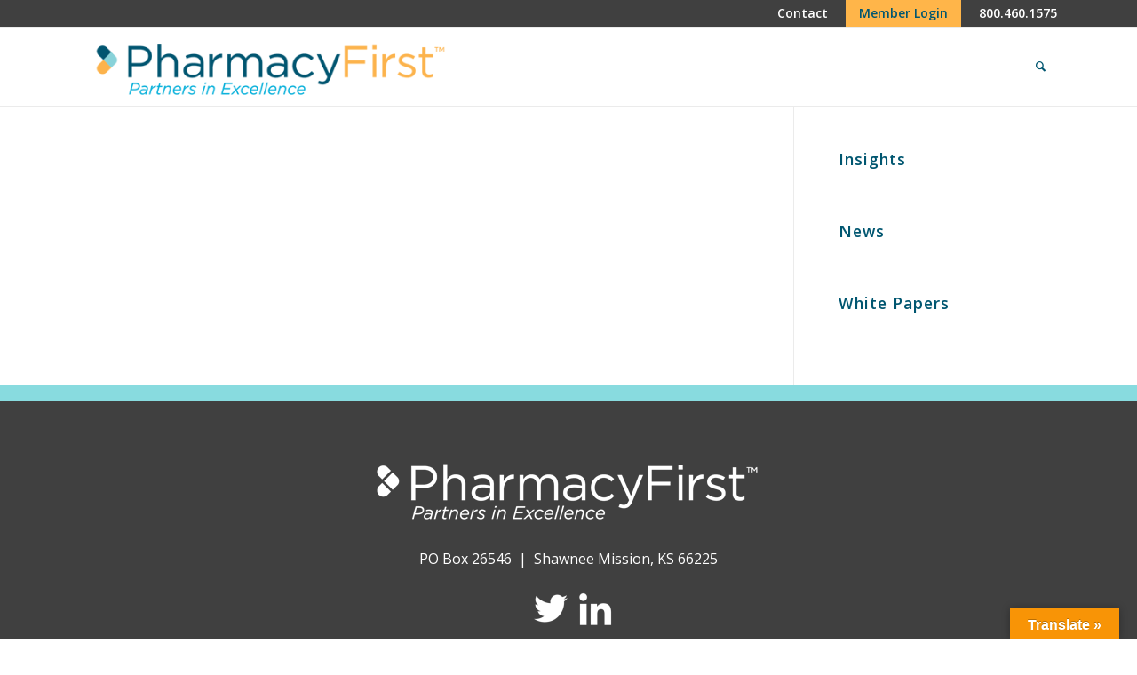

--- FILE ---
content_type: text/html; charset=UTF-8
request_url: https://www.pharmacyfirst.com/tag/pharmacies/
body_size: 13862
content:

<!DOCTYPE html>
<html lang="en-US" class="html_stretched responsive av-preloader-disabled  html_header_top html_logo_left html_main_nav_header html_menu_right html_slim html_header_sticky html_header_shrinking html_header_topbar_active html_mobile_menu_tablet html_header_searchicon html_content_align_center html_header_unstick_top_disabled html_header_stretch_disabled html_av-overlay-side html_av-overlay-side-classic html_av-submenu-noclone av-cookies-no-cookie-consent av-no-preview av-default-lightbox html_text_menu_active av-mobile-menu-switch-default">
<head>
<meta charset="UTF-8" />


<!-- mobile setting -->
<meta name="viewport" content="width=device-width, initial-scale=1">

<!-- Scripts/CSS and wp_head hook -->
<meta name='robots' content='index, follow, max-image-preview:large, max-snippet:-1, max-video-preview:-1' />
	<style>img:is([sizes="auto" i], [sizes^="auto," i]) { contain-intrinsic-size: 3000px 1500px }</style>
	
	<!-- This site is optimized with the Yoast SEO plugin v26.3 - https://yoast.com/wordpress/plugins/seo/ -->
	<title>pharmacies Archives - Pharmacy First</title>
	<link rel="canonical" href="https://www.pharmacyfirst.com/tag/pharmacies/" />
	<meta property="og:locale" content="en_US" />
	<meta property="og:type" content="article" />
	<meta property="og:title" content="pharmacies Archives - Pharmacy First" />
	<meta property="og:url" content="https://www.pharmacyfirst.com/tag/pharmacies/" />
	<meta property="og:site_name" content="Pharmacy First" />
	<meta name="twitter:card" content="summary_large_image" />
	<script type="application/ld+json" class="yoast-schema-graph">{"@context":"https://schema.org","@graph":[{"@type":"CollectionPage","@id":"https://www.pharmacyfirst.com/tag/pharmacies/","url":"https://www.pharmacyfirst.com/tag/pharmacies/","name":"pharmacies Archives - Pharmacy First","isPartOf":{"@id":"https://www.pharmacyfirst.com/#website"},"breadcrumb":{"@id":"https://www.pharmacyfirst.com/tag/pharmacies/#breadcrumb"},"inLanguage":"en-US"},{"@type":"BreadcrumbList","@id":"https://www.pharmacyfirst.com/tag/pharmacies/#breadcrumb","itemListElement":[{"@type":"ListItem","position":1,"name":"Home","item":"https://www.pharmacyfirst.com/home/"},{"@type":"ListItem","position":2,"name":"pharmacies"}]},{"@type":"WebSite","@id":"https://www.pharmacyfirst.com/#website","url":"https://www.pharmacyfirst.com/","name":"Pharmacy First","description":"Pharmacy First","potentialAction":[{"@type":"SearchAction","target":{"@type":"EntryPoint","urlTemplate":"https://www.pharmacyfirst.com/?s={search_term_string}"},"query-input":{"@type":"PropertyValueSpecification","valueRequired":true,"valueName":"search_term_string"}}],"inLanguage":"en-US"}]}</script>
	<!-- / Yoast SEO plugin. -->


<link rel='dns-prefetch' href='//translate.google.com' />
<link rel='dns-prefetch' href='//www.googletagmanager.com' />
<link rel="alternate" type="application/rss+xml" title="Pharmacy First &raquo; Feed" href="https://www.pharmacyfirst.com/feed/" />
<link rel="alternate" type="application/rss+xml" title="Pharmacy First &raquo; Comments Feed" href="https://www.pharmacyfirst.com/comments/feed/" />
<link rel="alternate" type="application/rss+xml" title="Pharmacy First &raquo; pharmacies Tag Feed" href="https://www.pharmacyfirst.com/tag/pharmacies/feed/" />

<!-- google webfont font replacement -->

			<script type='text/javascript'>

				(function() {

					/*	check if webfonts are disabled by user setting via cookie - or user must opt in.	*/
					var html = document.getElementsByTagName('html')[0];
					var cookie_check = html.className.indexOf('av-cookies-needs-opt-in') >= 0 || html.className.indexOf('av-cookies-can-opt-out') >= 0;
					var allow_continue = true;
					var silent_accept_cookie = html.className.indexOf('av-cookies-user-silent-accept') >= 0;

					if( cookie_check && ! silent_accept_cookie )
					{
						if( ! document.cookie.match(/aviaCookieConsent/) || html.className.indexOf('av-cookies-session-refused') >= 0 )
						{
							allow_continue = false;
						}
						else
						{
							if( ! document.cookie.match(/aviaPrivacyRefuseCookiesHideBar/) )
							{
								allow_continue = false;
							}
							else if( ! document.cookie.match(/aviaPrivacyEssentialCookiesEnabled/) )
							{
								allow_continue = false;
							}
							else if( document.cookie.match(/aviaPrivacyGoogleWebfontsDisabled/) )
							{
								allow_continue = false;
							}
						}
					}

					if( allow_continue )
					{
						var f = document.createElement('link');

						f.type 	= 'text/css';
						f.rel 	= 'stylesheet';
						f.href 	= 'https://fonts.googleapis.com/css?family=Open+Sans:400,600&display=auto';
						f.id 	= 'avia-google-webfont';

						document.getElementsByTagName('head')[0].appendChild(f);
					}
				})();

			</script>
			<script type="text/javascript">
/* <![CDATA[ */
window._wpemojiSettings = {"baseUrl":"https:\/\/s.w.org\/images\/core\/emoji\/16.0.1\/72x72\/","ext":".png","svgUrl":"https:\/\/s.w.org\/images\/core\/emoji\/16.0.1\/svg\/","svgExt":".svg","source":{"concatemoji":"https:\/\/www.pharmacyfirst.com\/wp-includes\/js\/wp-emoji-release.min.js?ver=6.8.3"}};
/*! This file is auto-generated */
!function(s,n){var o,i,e;function c(e){try{var t={supportTests:e,timestamp:(new Date).valueOf()};sessionStorage.setItem(o,JSON.stringify(t))}catch(e){}}function p(e,t,n){e.clearRect(0,0,e.canvas.width,e.canvas.height),e.fillText(t,0,0);var t=new Uint32Array(e.getImageData(0,0,e.canvas.width,e.canvas.height).data),a=(e.clearRect(0,0,e.canvas.width,e.canvas.height),e.fillText(n,0,0),new Uint32Array(e.getImageData(0,0,e.canvas.width,e.canvas.height).data));return t.every(function(e,t){return e===a[t]})}function u(e,t){e.clearRect(0,0,e.canvas.width,e.canvas.height),e.fillText(t,0,0);for(var n=e.getImageData(16,16,1,1),a=0;a<n.data.length;a++)if(0!==n.data[a])return!1;return!0}function f(e,t,n,a){switch(t){case"flag":return n(e,"\ud83c\udff3\ufe0f\u200d\u26a7\ufe0f","\ud83c\udff3\ufe0f\u200b\u26a7\ufe0f")?!1:!n(e,"\ud83c\udde8\ud83c\uddf6","\ud83c\udde8\u200b\ud83c\uddf6")&&!n(e,"\ud83c\udff4\udb40\udc67\udb40\udc62\udb40\udc65\udb40\udc6e\udb40\udc67\udb40\udc7f","\ud83c\udff4\u200b\udb40\udc67\u200b\udb40\udc62\u200b\udb40\udc65\u200b\udb40\udc6e\u200b\udb40\udc67\u200b\udb40\udc7f");case"emoji":return!a(e,"\ud83e\udedf")}return!1}function g(e,t,n,a){var r="undefined"!=typeof WorkerGlobalScope&&self instanceof WorkerGlobalScope?new OffscreenCanvas(300,150):s.createElement("canvas"),o=r.getContext("2d",{willReadFrequently:!0}),i=(o.textBaseline="top",o.font="600 32px Arial",{});return e.forEach(function(e){i[e]=t(o,e,n,a)}),i}function t(e){var t=s.createElement("script");t.src=e,t.defer=!0,s.head.appendChild(t)}"undefined"!=typeof Promise&&(o="wpEmojiSettingsSupports",i=["flag","emoji"],n.supports={everything:!0,everythingExceptFlag:!0},e=new Promise(function(e){s.addEventListener("DOMContentLoaded",e,{once:!0})}),new Promise(function(t){var n=function(){try{var e=JSON.parse(sessionStorage.getItem(o));if("object"==typeof e&&"number"==typeof e.timestamp&&(new Date).valueOf()<e.timestamp+604800&&"object"==typeof e.supportTests)return e.supportTests}catch(e){}return null}();if(!n){if("undefined"!=typeof Worker&&"undefined"!=typeof OffscreenCanvas&&"undefined"!=typeof URL&&URL.createObjectURL&&"undefined"!=typeof Blob)try{var e="postMessage("+g.toString()+"("+[JSON.stringify(i),f.toString(),p.toString(),u.toString()].join(",")+"));",a=new Blob([e],{type:"text/javascript"}),r=new Worker(URL.createObjectURL(a),{name:"wpTestEmojiSupports"});return void(r.onmessage=function(e){c(n=e.data),r.terminate(),t(n)})}catch(e){}c(n=g(i,f,p,u))}t(n)}).then(function(e){for(var t in e)n.supports[t]=e[t],n.supports.everything=n.supports.everything&&n.supports[t],"flag"!==t&&(n.supports.everythingExceptFlag=n.supports.everythingExceptFlag&&n.supports[t]);n.supports.everythingExceptFlag=n.supports.everythingExceptFlag&&!n.supports.flag,n.DOMReady=!1,n.readyCallback=function(){n.DOMReady=!0}}).then(function(){return e}).then(function(){var e;n.supports.everything||(n.readyCallback(),(e=n.source||{}).concatemoji?t(e.concatemoji):e.wpemoji&&e.twemoji&&(t(e.twemoji),t(e.wpemoji)))}))}((window,document),window._wpemojiSettings);
/* ]]> */
</script>
<link rel='stylesheet' id='services-module-style-css' href='https://www.pharmacyfirst.com/wp-content/themes/pharmacy-first-enfold/shortcodes/services-module/services-module.css?ver=6.8.3' type='text/css' media='all' />
<style id='wp-emoji-styles-inline-css' type='text/css'>

	img.wp-smiley, img.emoji {
		display: inline !important;
		border: none !important;
		box-shadow: none !important;
		height: 1em !important;
		width: 1em !important;
		margin: 0 0.07em !important;
		vertical-align: -0.1em !important;
		background: none !important;
		padding: 0 !important;
	}
</style>
<link rel='stylesheet' id='wp-block-library-css' href='https://www.pharmacyfirst.com/wp-includes/css/dist/block-library/style.min.css?ver=6.8.3' type='text/css' media='all' />
<style id='global-styles-inline-css' type='text/css'>
:root{--wp--preset--aspect-ratio--square: 1;--wp--preset--aspect-ratio--4-3: 4/3;--wp--preset--aspect-ratio--3-4: 3/4;--wp--preset--aspect-ratio--3-2: 3/2;--wp--preset--aspect-ratio--2-3: 2/3;--wp--preset--aspect-ratio--16-9: 16/9;--wp--preset--aspect-ratio--9-16: 9/16;--wp--preset--color--black: #000000;--wp--preset--color--cyan-bluish-gray: #abb8c3;--wp--preset--color--white: #ffffff;--wp--preset--color--pale-pink: #f78da7;--wp--preset--color--vivid-red: #cf2e2e;--wp--preset--color--luminous-vivid-orange: #ff6900;--wp--preset--color--luminous-vivid-amber: #fcb900;--wp--preset--color--light-green-cyan: #7bdcb5;--wp--preset--color--vivid-green-cyan: #00d084;--wp--preset--color--pale-cyan-blue: #8ed1fc;--wp--preset--color--vivid-cyan-blue: #0693e3;--wp--preset--color--vivid-purple: #9b51e0;--wp--preset--color--metallic-red: #b02b2c;--wp--preset--color--maximum-yellow-red: #edae44;--wp--preset--color--yellow-sun: #eeee22;--wp--preset--color--palm-leaf: #83a846;--wp--preset--color--aero: #7bb0e7;--wp--preset--color--old-lavender: #745f7e;--wp--preset--color--steel-teal: #5f8789;--wp--preset--color--raspberry-pink: #d65799;--wp--preset--color--medium-turquoise: #4ecac2;--wp--preset--gradient--vivid-cyan-blue-to-vivid-purple: linear-gradient(135deg,rgba(6,147,227,1) 0%,rgb(155,81,224) 100%);--wp--preset--gradient--light-green-cyan-to-vivid-green-cyan: linear-gradient(135deg,rgb(122,220,180) 0%,rgb(0,208,130) 100%);--wp--preset--gradient--luminous-vivid-amber-to-luminous-vivid-orange: linear-gradient(135deg,rgba(252,185,0,1) 0%,rgba(255,105,0,1) 100%);--wp--preset--gradient--luminous-vivid-orange-to-vivid-red: linear-gradient(135deg,rgba(255,105,0,1) 0%,rgb(207,46,46) 100%);--wp--preset--gradient--very-light-gray-to-cyan-bluish-gray: linear-gradient(135deg,rgb(238,238,238) 0%,rgb(169,184,195) 100%);--wp--preset--gradient--cool-to-warm-spectrum: linear-gradient(135deg,rgb(74,234,220) 0%,rgb(151,120,209) 20%,rgb(207,42,186) 40%,rgb(238,44,130) 60%,rgb(251,105,98) 80%,rgb(254,248,76) 100%);--wp--preset--gradient--blush-light-purple: linear-gradient(135deg,rgb(255,206,236) 0%,rgb(152,150,240) 100%);--wp--preset--gradient--blush-bordeaux: linear-gradient(135deg,rgb(254,205,165) 0%,rgb(254,45,45) 50%,rgb(107,0,62) 100%);--wp--preset--gradient--luminous-dusk: linear-gradient(135deg,rgb(255,203,112) 0%,rgb(199,81,192) 50%,rgb(65,88,208) 100%);--wp--preset--gradient--pale-ocean: linear-gradient(135deg,rgb(255,245,203) 0%,rgb(182,227,212) 50%,rgb(51,167,181) 100%);--wp--preset--gradient--electric-grass: linear-gradient(135deg,rgb(202,248,128) 0%,rgb(113,206,126) 100%);--wp--preset--gradient--midnight: linear-gradient(135deg,rgb(2,3,129) 0%,rgb(40,116,252) 100%);--wp--preset--font-size--small: 1rem;--wp--preset--font-size--medium: 1.125rem;--wp--preset--font-size--large: 1.75rem;--wp--preset--font-size--x-large: clamp(1.75rem, 3vw, 2.25rem);--wp--preset--spacing--20: 0.44rem;--wp--preset--spacing--30: 0.67rem;--wp--preset--spacing--40: 1rem;--wp--preset--spacing--50: 1.5rem;--wp--preset--spacing--60: 2.25rem;--wp--preset--spacing--70: 3.38rem;--wp--preset--spacing--80: 5.06rem;--wp--preset--shadow--natural: 6px 6px 9px rgba(0, 0, 0, 0.2);--wp--preset--shadow--deep: 12px 12px 50px rgba(0, 0, 0, 0.4);--wp--preset--shadow--sharp: 6px 6px 0px rgba(0, 0, 0, 0.2);--wp--preset--shadow--outlined: 6px 6px 0px -3px rgba(255, 255, 255, 1), 6px 6px rgba(0, 0, 0, 1);--wp--preset--shadow--crisp: 6px 6px 0px rgba(0, 0, 0, 1);}:root { --wp--style--global--content-size: 800px;--wp--style--global--wide-size: 1130px; }:where(body) { margin: 0; }.wp-site-blocks > .alignleft { float: left; margin-right: 2em; }.wp-site-blocks > .alignright { float: right; margin-left: 2em; }.wp-site-blocks > .aligncenter { justify-content: center; margin-left: auto; margin-right: auto; }:where(.is-layout-flex){gap: 0.5em;}:where(.is-layout-grid){gap: 0.5em;}.is-layout-flow > .alignleft{float: left;margin-inline-start: 0;margin-inline-end: 2em;}.is-layout-flow > .alignright{float: right;margin-inline-start: 2em;margin-inline-end: 0;}.is-layout-flow > .aligncenter{margin-left: auto !important;margin-right: auto !important;}.is-layout-constrained > .alignleft{float: left;margin-inline-start: 0;margin-inline-end: 2em;}.is-layout-constrained > .alignright{float: right;margin-inline-start: 2em;margin-inline-end: 0;}.is-layout-constrained > .aligncenter{margin-left: auto !important;margin-right: auto !important;}.is-layout-constrained > :where(:not(.alignleft):not(.alignright):not(.alignfull)){max-width: var(--wp--style--global--content-size);margin-left: auto !important;margin-right: auto !important;}.is-layout-constrained > .alignwide{max-width: var(--wp--style--global--wide-size);}body .is-layout-flex{display: flex;}.is-layout-flex{flex-wrap: wrap;align-items: center;}.is-layout-flex > :is(*, div){margin: 0;}body .is-layout-grid{display: grid;}.is-layout-grid > :is(*, div){margin: 0;}body{padding-top: 0px;padding-right: 0px;padding-bottom: 0px;padding-left: 0px;}a:where(:not(.wp-element-button)){text-decoration: underline;}:root :where(.wp-element-button, .wp-block-button__link){background-color: #32373c;border-width: 0;color: #fff;font-family: inherit;font-size: inherit;line-height: inherit;padding: calc(0.667em + 2px) calc(1.333em + 2px);text-decoration: none;}.has-black-color{color: var(--wp--preset--color--black) !important;}.has-cyan-bluish-gray-color{color: var(--wp--preset--color--cyan-bluish-gray) !important;}.has-white-color{color: var(--wp--preset--color--white) !important;}.has-pale-pink-color{color: var(--wp--preset--color--pale-pink) !important;}.has-vivid-red-color{color: var(--wp--preset--color--vivid-red) !important;}.has-luminous-vivid-orange-color{color: var(--wp--preset--color--luminous-vivid-orange) !important;}.has-luminous-vivid-amber-color{color: var(--wp--preset--color--luminous-vivid-amber) !important;}.has-light-green-cyan-color{color: var(--wp--preset--color--light-green-cyan) !important;}.has-vivid-green-cyan-color{color: var(--wp--preset--color--vivid-green-cyan) !important;}.has-pale-cyan-blue-color{color: var(--wp--preset--color--pale-cyan-blue) !important;}.has-vivid-cyan-blue-color{color: var(--wp--preset--color--vivid-cyan-blue) !important;}.has-vivid-purple-color{color: var(--wp--preset--color--vivid-purple) !important;}.has-metallic-red-color{color: var(--wp--preset--color--metallic-red) !important;}.has-maximum-yellow-red-color{color: var(--wp--preset--color--maximum-yellow-red) !important;}.has-yellow-sun-color{color: var(--wp--preset--color--yellow-sun) !important;}.has-palm-leaf-color{color: var(--wp--preset--color--palm-leaf) !important;}.has-aero-color{color: var(--wp--preset--color--aero) !important;}.has-old-lavender-color{color: var(--wp--preset--color--old-lavender) !important;}.has-steel-teal-color{color: var(--wp--preset--color--steel-teal) !important;}.has-raspberry-pink-color{color: var(--wp--preset--color--raspberry-pink) !important;}.has-medium-turquoise-color{color: var(--wp--preset--color--medium-turquoise) !important;}.has-black-background-color{background-color: var(--wp--preset--color--black) !important;}.has-cyan-bluish-gray-background-color{background-color: var(--wp--preset--color--cyan-bluish-gray) !important;}.has-white-background-color{background-color: var(--wp--preset--color--white) !important;}.has-pale-pink-background-color{background-color: var(--wp--preset--color--pale-pink) !important;}.has-vivid-red-background-color{background-color: var(--wp--preset--color--vivid-red) !important;}.has-luminous-vivid-orange-background-color{background-color: var(--wp--preset--color--luminous-vivid-orange) !important;}.has-luminous-vivid-amber-background-color{background-color: var(--wp--preset--color--luminous-vivid-amber) !important;}.has-light-green-cyan-background-color{background-color: var(--wp--preset--color--light-green-cyan) !important;}.has-vivid-green-cyan-background-color{background-color: var(--wp--preset--color--vivid-green-cyan) !important;}.has-pale-cyan-blue-background-color{background-color: var(--wp--preset--color--pale-cyan-blue) !important;}.has-vivid-cyan-blue-background-color{background-color: var(--wp--preset--color--vivid-cyan-blue) !important;}.has-vivid-purple-background-color{background-color: var(--wp--preset--color--vivid-purple) !important;}.has-metallic-red-background-color{background-color: var(--wp--preset--color--metallic-red) !important;}.has-maximum-yellow-red-background-color{background-color: var(--wp--preset--color--maximum-yellow-red) !important;}.has-yellow-sun-background-color{background-color: var(--wp--preset--color--yellow-sun) !important;}.has-palm-leaf-background-color{background-color: var(--wp--preset--color--palm-leaf) !important;}.has-aero-background-color{background-color: var(--wp--preset--color--aero) !important;}.has-old-lavender-background-color{background-color: var(--wp--preset--color--old-lavender) !important;}.has-steel-teal-background-color{background-color: var(--wp--preset--color--steel-teal) !important;}.has-raspberry-pink-background-color{background-color: var(--wp--preset--color--raspberry-pink) !important;}.has-medium-turquoise-background-color{background-color: var(--wp--preset--color--medium-turquoise) !important;}.has-black-border-color{border-color: var(--wp--preset--color--black) !important;}.has-cyan-bluish-gray-border-color{border-color: var(--wp--preset--color--cyan-bluish-gray) !important;}.has-white-border-color{border-color: var(--wp--preset--color--white) !important;}.has-pale-pink-border-color{border-color: var(--wp--preset--color--pale-pink) !important;}.has-vivid-red-border-color{border-color: var(--wp--preset--color--vivid-red) !important;}.has-luminous-vivid-orange-border-color{border-color: var(--wp--preset--color--luminous-vivid-orange) !important;}.has-luminous-vivid-amber-border-color{border-color: var(--wp--preset--color--luminous-vivid-amber) !important;}.has-light-green-cyan-border-color{border-color: var(--wp--preset--color--light-green-cyan) !important;}.has-vivid-green-cyan-border-color{border-color: var(--wp--preset--color--vivid-green-cyan) !important;}.has-pale-cyan-blue-border-color{border-color: var(--wp--preset--color--pale-cyan-blue) !important;}.has-vivid-cyan-blue-border-color{border-color: var(--wp--preset--color--vivid-cyan-blue) !important;}.has-vivid-purple-border-color{border-color: var(--wp--preset--color--vivid-purple) !important;}.has-metallic-red-border-color{border-color: var(--wp--preset--color--metallic-red) !important;}.has-maximum-yellow-red-border-color{border-color: var(--wp--preset--color--maximum-yellow-red) !important;}.has-yellow-sun-border-color{border-color: var(--wp--preset--color--yellow-sun) !important;}.has-palm-leaf-border-color{border-color: var(--wp--preset--color--palm-leaf) !important;}.has-aero-border-color{border-color: var(--wp--preset--color--aero) !important;}.has-old-lavender-border-color{border-color: var(--wp--preset--color--old-lavender) !important;}.has-steel-teal-border-color{border-color: var(--wp--preset--color--steel-teal) !important;}.has-raspberry-pink-border-color{border-color: var(--wp--preset--color--raspberry-pink) !important;}.has-medium-turquoise-border-color{border-color: var(--wp--preset--color--medium-turquoise) !important;}.has-vivid-cyan-blue-to-vivid-purple-gradient-background{background: var(--wp--preset--gradient--vivid-cyan-blue-to-vivid-purple) !important;}.has-light-green-cyan-to-vivid-green-cyan-gradient-background{background: var(--wp--preset--gradient--light-green-cyan-to-vivid-green-cyan) !important;}.has-luminous-vivid-amber-to-luminous-vivid-orange-gradient-background{background: var(--wp--preset--gradient--luminous-vivid-amber-to-luminous-vivid-orange) !important;}.has-luminous-vivid-orange-to-vivid-red-gradient-background{background: var(--wp--preset--gradient--luminous-vivid-orange-to-vivid-red) !important;}.has-very-light-gray-to-cyan-bluish-gray-gradient-background{background: var(--wp--preset--gradient--very-light-gray-to-cyan-bluish-gray) !important;}.has-cool-to-warm-spectrum-gradient-background{background: var(--wp--preset--gradient--cool-to-warm-spectrum) !important;}.has-blush-light-purple-gradient-background{background: var(--wp--preset--gradient--blush-light-purple) !important;}.has-blush-bordeaux-gradient-background{background: var(--wp--preset--gradient--blush-bordeaux) !important;}.has-luminous-dusk-gradient-background{background: var(--wp--preset--gradient--luminous-dusk) !important;}.has-pale-ocean-gradient-background{background: var(--wp--preset--gradient--pale-ocean) !important;}.has-electric-grass-gradient-background{background: var(--wp--preset--gradient--electric-grass) !important;}.has-midnight-gradient-background{background: var(--wp--preset--gradient--midnight) !important;}.has-small-font-size{font-size: var(--wp--preset--font-size--small) !important;}.has-medium-font-size{font-size: var(--wp--preset--font-size--medium) !important;}.has-large-font-size{font-size: var(--wp--preset--font-size--large) !important;}.has-x-large-font-size{font-size: var(--wp--preset--font-size--x-large) !important;}
:where(.wp-block-post-template.is-layout-flex){gap: 1.25em;}:where(.wp-block-post-template.is-layout-grid){gap: 1.25em;}
:where(.wp-block-columns.is-layout-flex){gap: 2em;}:where(.wp-block-columns.is-layout-grid){gap: 2em;}
:root :where(.wp-block-pullquote){font-size: 1.5em;line-height: 1.6;}
</style>
<link rel='stylesheet' id='google-language-translator-css' href='https://www.pharmacyfirst.com/wp-content/plugins/google-language-translator/css/style.css?ver=6.0.20' type='text/css' media='' />
<link rel='stylesheet' id='glt-toolbar-styles-css' href='https://www.pharmacyfirst.com/wp-content/plugins/google-language-translator/css/toolbar.css?ver=6.0.20' type='text/css' media='' />
<link rel='stylesheet' id='parent-style-css' href='https://www.pharmacyfirst.com/wp-content/themes/enfold/style.css?ver=6.8.3' type='text/css' media='all' />
<link rel='stylesheet' id='child-style-css' href='https://www.pharmacyfirst.com/wp-content/themes/pharmacy-first-enfold/style.css?ver=6.8.3' type='text/css' media='all' />
<link rel='stylesheet' id='avia-merged-styles-css' href='https://www.pharmacyfirst.com/wp-content/uploads/dynamic_avia/avia-merged-styles-ea70a82242dae82da2c792f744c87f7b---694899d075149.css' type='text/css' media='all' />
<script type="text/javascript" src="https://www.pharmacyfirst.com/wp-includes/js/jquery/jquery.min.js?ver=3.7.1" id="jquery-core-js"></script>
<script type="text/javascript" src="https://www.pharmacyfirst.com/wp-includes/js/jquery/jquery-migrate.min.js?ver=3.4.1" id="jquery-migrate-js"></script>
<script type="text/javascript" src="https://www.pharmacyfirst.com/wp-content/uploads/dynamic_avia/avia-head-scripts-8c47c06740fe000e242769cbafd7e572---694899d0813d7.js" id="avia-head-scripts-js"></script>
<link rel="https://api.w.org/" href="https://www.pharmacyfirst.com/wp-json/" /><link rel="alternate" title="JSON" type="application/json" href="https://www.pharmacyfirst.com/wp-json/wp/v2/tags/29" /><link rel="EditURI" type="application/rsd+xml" title="RSD" href="https://www.pharmacyfirst.com/xmlrpc.php?rsd" />
<meta name="generator" content="WordPress 6.8.3" />
<!-- start Simple Custom CSS and JS -->
<script type="text/javascript">
/* Google Tag Manager */
(function(w,d,s,l,i){w[l]=w[l]||[];w[l].push({'gtm.start':
new Date().getTime(),event:'gtm.js'});var f=d.getElementsByTagName(s)[0],
j=d.createElement(s),dl=l!='dataLayer'?'&l='+l:'';j.async=true;j.src=
'https://www.googletagmanager.com/gtm.js?id='+i+dl;f.parentNode.insertBefore(j,f);
})(window,document,'script','dataLayer','GTM-NTZMB3GR');
/* End Google Tag Manager */</script>
<!-- end Simple Custom CSS and JS -->
<!-- start Simple Custom CSS and JS -->
<!-- Add HTML code to the header or the footer.

For example, you can use the following code for loading the jQuery library from Google CDN:
<script src="https://ajax.googleapis.com/ajax/libs/jquery/3.4.1/jquery.min.js"></script>

or the following one for loading the Bootstrap library from MaxCDN:
<link rel="stylesheet" href="https://stackpath.bootstrapcdn.com/bootstrap/4.3.1/css/bootstrap.min.css" integrity="sha384-ggOyR0iXCbMQv3Xipma34MD+dH/1fQ784/j6cY/iJTQUOhcWr7x9JvoRxT2MZw1T" crossorigin="anonymous">

-- End of the comment --> 



<script>
jQuery(document).ready(function($) {
    $('img[title]').each(function() { $(this).removeAttr('title'); });
});
</script><!-- end Simple Custom CSS and JS -->
<style>#google_language_translator{clear:both;}#flags{width:165px;}#flags a{display:inline-block;margin-right:2px;}.goog-tooltip{display: none!important;}.goog-tooltip:hover{display: none!important;}.goog-text-highlight{background-color:transparent!important;border:none!important;box-shadow:none!important;}#google_language_translator{display:none;}#google_language_translator select.goog-te-combo{color:#32373c;}div.skiptranslate{display:none!important;}body{top:0px!important;}#goog-gt-{display:none!important;}font font{background-color:transparent!important;box-shadow:none!important;position:initial!important;}#glt-translate-trigger > span{color:#ffffff;}#glt-translate-trigger{background:#f89406;}.goog-te-gadget .goog-te-combo{width:100%;}</style><meta name="generator" content="Site Kit by Google 1.165.0" /><link rel="profile" href="https://gmpg.org/xfn/11" />
<link rel="alternate" type="application/rss+xml" title="Pharmacy First RSS2 Feed" href="https://www.pharmacyfirst.com/feed/" />
<link rel="pingback" href="https://www.pharmacyfirst.com/xmlrpc.php" />
<!--[if lt IE 9]><script src="https://www.pharmacyfirst.com/wp-content/themes/enfold/js/html5shiv.js"></script><![endif]-->


<!-- To speed up the rendering and to display the site as fast as possible to the user we include some styles and scripts for above the fold content inline -->
<script type="text/javascript">'use strict';var avia_is_mobile=!1;if(/Android|webOS|iPhone|iPad|iPod|BlackBerry|IEMobile|Opera Mini/i.test(navigator.userAgent)&&'ontouchstart' in document.documentElement){avia_is_mobile=!0;document.documentElement.className+=' avia_mobile '}
else{document.documentElement.className+=' avia_desktop '};document.documentElement.className+=' js_active ';(function(){var e=['-webkit-','-moz-','-ms-',''],n='',o=!1,a=!1;for(var t in e){if(e[t]+'transform' in document.documentElement.style){o=!0;n=e[t]+'transform'};if(e[t]+'perspective' in document.documentElement.style){a=!0}};if(o){document.documentElement.className+=' avia_transform '};if(a){document.documentElement.className+=' avia_transform3d '};if(typeof document.getElementsByClassName=='function'&&typeof document.documentElement.getBoundingClientRect=='function'&&avia_is_mobile==!1){if(n&&window.innerHeight>0){setTimeout(function(){var e=0,o={},a=0,t=document.getElementsByClassName('av-parallax'),i=window.pageYOffset||document.documentElement.scrollTop;for(e=0;e<t.length;e++){t[e].style.top='0px';o=t[e].getBoundingClientRect();a=Math.ceil((window.innerHeight+i-o.top)*0.3);t[e].style[n]='translate(0px, '+a+'px)';t[e].style.top='auto';t[e].className+=' enabled-parallax '}},50)}}})();</script><link rel="icon" href="https://www.pharmacyfirst.com/wp-content/uploads/2018/06/cropped-MiniLogo-01-32x32.png" sizes="32x32" />
<link rel="icon" href="https://www.pharmacyfirst.com/wp-content/uploads/2018/06/cropped-MiniLogo-01-192x192.png" sizes="192x192" />
<link rel="apple-touch-icon" href="https://www.pharmacyfirst.com/wp-content/uploads/2018/06/cropped-MiniLogo-01-180x180.png" />
<meta name="msapplication-TileImage" content="https://www.pharmacyfirst.com/wp-content/uploads/2018/06/cropped-MiniLogo-01-270x270.png" />
		<style type="text/css" id="wp-custom-css">
			
/* New */


/* Header & Utility Nav */

@media only screen and (max-width: 599px) {
	.responsive .logo img {
		max-width: 225px;
}
}

#avia2-menu li {
	border-right: none;
}

#avia2-menu a {
	font-weight: 600 !important;
}

#menu-item-1379 a {
	background-color: #FFB549 !important;
	padding: 6px 15px;
	color: #005670 !important
}


/* Home Page and Interior Page Marquees */

.home-page-desktop-marquee .caption_left .slideshow_inner_caption {
	   background: rgb(0, 86, 112); 
    background: rgba(0, 86, 112, 0.7);
	height: 32%;
		right: 10%;
	top: 10%;
	text-align: left;
	padding-left: 100px;
	padding-right: 125px;
	box-shadow: 3px 3px 3px rgb(137,153, 158);
clip-path: polygon(0 0, 100% 0, 85% 100%, 0% 100%);
}

.home-page-desktop-marquee p {
	margin-top: 0px
}

.home-page-desktop-marquee .avia-slideshow-button {
	background-color: transparent !important;
	border: none !important;
	text-transform: none !important;
	padding: 0px !important;
	margin-bottom: 20px;
	margin-top: 10px !important;
	font-size: 14px;
	font-weight: 600 !important;
}

.home-page-desktop-marquee .avia-slideshow-button:after {
		content: ' ';
    display: inline-block;
    width: 6px;
    height: 6px;
    border-right: solid 2px #fff;
    border-bottom: solid 2px #fff;
    transform: rotate(
-45deg);
    margin-right: 8px;
    margin-left: 8px;
	font-weight: 600;
}

.home-page-mobile-marquee .avia-slideshow-button {
	background-color: transparent !important;
	border: none !important;
	text-transform: none !important;
	padding: 0px !important;
	margin-bottom: 20px;
	margin-top: 10px !important;
	font-size: 14px;
	font-weight: 600 !important;
}

.home-page-mobile-marquee .avia-slideshow-button:after {
		content: ' ';
    display: inline-block;
    width: 6px;
    height: 6px;
    border-right: solid 2px #fff;
    border-bottom: solid 2px #fff;
    transform: rotate(
-45deg);
    margin-right: 8px;
    margin-left: 8px;
	font-weight: 600;
}

.home-page-mobile-marquee .avia-slideshow-arrows {
	display: none;
}

.home-page-desktop-marquee h2 {
	margin-bottom: 0px !important;
	font-size: 34px;
	padding-top: 20px;
	padding-bottom: 20px;
}

@media only screen and (max-width: 479px) {
	.responsive #top .slideshow_caption h2 {
		font-size: 26px !important;	
}
}

.home-page-mobile-marquee p {
	font-size: 15px;
}

.home-page-desktop-marquee .caption_left .slideshow_caption {
	width: 70%;
}


.interior-page-desktop-marquee .caption_left .slideshow_inner_caption {
	   background: rgb(0, 86, 112); 
    background: rgba(0, 86, 112, 0.7);
	height: 32%;
		right: 10%;
	top: 0%;
	text-align: left;
	padding-left: 50px;
	padding-right: 52px;
	box-shadow: 3px 3px 3px rgb(137,153, 158);
clip-path: polygon(0 0, 100% 0, 94% 100%, 0% 100%);


}

.interior-page-desktop-marquee h2 {
	margin-bottom: 0px !important;
	font-size: 34px;
	padding-top: 20px;
	padding-bottom: 20px;
}

.interior-page-desktop-marquee p {
	margin-top: 0px;
}

.interior-page-mobile-marquee h2 {
	font-size: 34px !important;
}

.interior-page-mobile-marquee p {
	font-size: 15px;
}


.interior-page-desktop-marquee .caption_left .slideshow_caption {
	width: 50%;
}







/* Home Rotating Numbers Panel */

.home-rotating-numbers-panel .avia-single-number, .home-rotating-numbers-panel .avia-no-number {
	font-size: 64px;
	color: #005670 !important;
	opacity: 1;
	font-weight: 600
}

.home-rotating-numbers-panel sup {
	font-size: .6em;
	font-weight: 600;
}

.home-rotating-numbers-panel .avia-animated-number-title {
	margin-bottom: 10px;
}

.home-rotating-numbers-panel .avia-animated-number-content {
	margin-top: 15px !important;
}

.text-under-number {
	margin-top: 25px !important;
	text-align: center
}


.home-first-number-box p {
	margin-top: 0px;
	margin-bottom: 10px;
}

.first-number {
	font-size: 64px;
	text-align: center !important;
	font-weight: 600;
}





/* Buttons */

.custom-transparent-button  .avia-button {
	border: none;
	font-size: 16px;
	font-weight: 600;
}

.custom-transparent-button  .avia_iconbox_title {
	margin-right: 3px;
}



/* Home Page Second Panel */

.home-yellow-bar-top {
	border-top: 20px solid #FFB549 !important;
}

#home-second-panel {
	border-top: 20px solid #005670 !important;
}





/* Interior Page Template */

.interior-icons-two-third .container {
	max-width: 1000px;
}

#interior-insights-desktop .slide-meta-time, #interior-insights-mobile .slide-meta-time {
	display: none !important;
	
}




/*Footer */

.login-legal {
	color: #FFB549;
	font-size: 14px;
	font-weight: 600;
}

.login-legal a {
	color: #FFB549;
	font-size: 14px;
	font-weight: 600;
}

.login-legal a:hover {
	color: #FFB549;
	font-size: 14px;
	font-weight: 600;
	text-decoration: none;
}

.custom-footer-rk {
	border-top: 20px solid #88DBDF !important;
	margin-top: -1px !important;
}

.custom-footer-social-icons {
 text-align: center;
}

.custom-footer-social-icons img {
	width: 40px;
	height: 40px;
	margin-left: 10px;
	margin-top: 10px;
}
















/* Legacy */


/* Universal */


h1, h2, h3, h4, h5 {
	text-transform: none !important;
}

.av-share-box {
	display: none;
}

/* .avia-button.avia-size-large {
box-shadow: 0px 15px 20px -10px rgba(5, 51, 97, 0.4);
}
*/

@media only screen and (max-width: 767px) {
.responsive .content { 
	padding-bottom: 0px !important;
	}
}





/* Footer */


#footer {
	border-top: 20px solid #88DBDF;
}

#footer-social-icons img {
	height: 40px !important;
	width: 40px !important;
	padding-right: 10px;
	padding-top: 5px;
}

.credseal {
	margin:10%;
} 


.linkedin{
	margin-right:30px;
}


/* Interior Page Slider  */


.avia-slideshow-inner {
	margin-bottom: -2px;
}

.avia-caption-title {
	text-transform: none !important;
	font-weight: 800 !important;
}

.slideshow_caption {
padding-right: 0;
	width: 30%;
}



/* Secondary Menu */


.sub_menu {
	font-size: 14px;
}

.sub_menu>ul>li>a {
	font-weight: 400 !important;
}





/* Main Nav Menu */

#top #header .av-main-nav > li > a {
	font-weight: 400;
}

/*#menu-item-260 {
	background-color: #ffb549;
}
*/




/* Interior Page Mobile Title */


#mobile-title h1 {
	color: #ffffff;
}





/* Interior Page Body Section */


#interior-body {
	border-top: 20px solid #FFB549 !important;
}

#interior-body .content {
padding-bottom: 0;
}

#interior-body h1 {
	color: #005670;
	font-weight: 800 !important;
}





/* Three Columns Photos */


#interior-three-column .avia_button_icon_right {
	color: #ffffff !important;
	left: .75em !important;
	font-weight: 900 !important;
	
}

#interior-three-column .avia_iconbox_title {
	font-size: 16px;
	font-weight: 900;
}

#interior-three-column h4 {
	color: #005670;
	font-weight: 800 !important;
	margin-top: 15px;
	margin-bottom: 15px;
}

#interior-three-column img {
-webkit-clip-path: polygon(17% 0, 100% 0, 100% 100%, 0 100%, 0 16%);
clip-path: polygon(17% 0, 100% 0, 100% 100%, 0 100%, 0 16%);
}





/* Home Page Info/Second Panel */


#home-info-panel .avia_button_icon_right {
	color: #ffffff !important;
	left: .75em !important;
	font-weight: 900 !important;
	
}

#home-info-panel .avia_iconbox_title {
	font-size: 16px;
	font-weight: 900;
}





/* Home Page News Panel */


#home-news .slide-image {
	display: none;
}

#home-news .slide-meta-comments {
	display: none;
}

#home-news .slide-meta-del {
	display: none;
}

#home-news .slide-entry-excerpt {
	font-size: 15px;
}

#home-news .read-more-link {
	text-align: right;
	font-weight: 900;
	text-transform: uppercase;
}


#home-news {
	margin-bottom: -20px;
}




/* Careers Page*/



#interior-careers .slide-image {
	display: none;
}

#interior-careers .slide-meta-comments {
	display: none;
}

#interior-careers .slide-meta-del {
	display: none;
}

#interior-careers .slide-entry-excerpt {
	font-size: 15px;
}

#interior-careers .read-more-link {
	text-align: right;
	font-weight: 900;
	text-transform: uppercase;
}



/* Insights Page*/



#interior-insights .slide-image {
	float: left;
	margin-right: 30px;
		margin-bottom: 30px;
	max-height: 200px;
	max-width: 200px;
}

#interior-insights .slide-meta-comments {
	display: none;
}

#interior-insights .slide-meta-del {
	display: none;
}

#interior-insights .slide-entry-excerpt {
	font-size: 15px;
}

#interior-insights .read-more-link {
	text-align: right;
	font-weight: 900;
	text-transform: uppercase;
}

.post-meta-infos {
	font-size: 20px;
}

.fn {
	text-decoration: underline;
}




/* Insights Mobile Page*/



#interior-insights-mobile .slide-meta-comments {
	display: none;
}

#interior-insights-mobile .slide-meta-del {
	display: none;
}

#interior-insights-mobile .slide-entry-excerpt {
	font-size: 15px;
}

#interior-insights-mobile .read-more-link {
	text-align: right;
	font-weight: 900;
	text-transform: uppercase;
}




/* White Papers Snippet Page*/



#white-paper-snippet .avia_button_icon_right {
	color: #ffffff !important;
	left: .75em !important;
	font-weight: 900 !important;
	
}

#white-paper-snippet .avia_iconbox_title {
	font-size: 16px;
	font-weight: 900;
}



/* White Papers Interior Page*/


#white-paper-interior .gform_button{
font-size: 16px;
    font-weight: 900;
    background-color: #ffb549;
    border-color: #ffb549;
    color: #005670;
    border-radius: 3px;
}



/* Leadership Page*/


#leadership-person img {
	box-shadow: 0 0 10px rgba(0,0,0,.5);
		border-radius: 10px;
}

#leadership-person .hr-inner {
	border-color: #d8d8d8!important;
}

#leadership-person p:nth-of-type(1) {
	margin-top: 0;
}
		
		
		
				</style>
		<style type="text/css">
		@font-face {font-family: 'entypo-fontello'; font-weight: normal; font-style: normal; font-display: auto;
		src: url('https://www.pharmacyfirst.com/wp-content/themes/enfold/config-templatebuilder/avia-template-builder/assets/fonts/entypo-fontello.woff2') format('woff2'),
		url('https://www.pharmacyfirst.com/wp-content/themes/enfold/config-templatebuilder/avia-template-builder/assets/fonts/entypo-fontello.woff') format('woff'),
		url('https://www.pharmacyfirst.com/wp-content/themes/enfold/config-templatebuilder/avia-template-builder/assets/fonts/entypo-fontello.ttf') format('truetype'),
		url('https://www.pharmacyfirst.com/wp-content/themes/enfold/config-templatebuilder/avia-template-builder/assets/fonts/entypo-fontello.svg#entypo-fontello') format('svg'),
		url('https://www.pharmacyfirst.com/wp-content/themes/enfold/config-templatebuilder/avia-template-builder/assets/fonts/entypo-fontello.eot'),
		url('https://www.pharmacyfirst.com/wp-content/themes/enfold/config-templatebuilder/avia-template-builder/assets/fonts/entypo-fontello.eot?#iefix') format('embedded-opentype');
		} #top .avia-font-entypo-fontello, body .avia-font-entypo-fontello, html body [data-av_iconfont='entypo-fontello']:before{ font-family: 'entypo-fontello'; }
		</style>

<!--
Debugging Info for Theme support: 

Theme: Enfold
Version: 5.7.1
Installed: enfold
AviaFramework Version: 5.6
AviaBuilder Version: 5.3
aviaElementManager Version: 1.0.1
- - - - - - - - - - -
ChildTheme: Pharmacy First - Enfold
ChildTheme Version: 
ChildTheme Installed: enfold

- - - - - - - - - - -
ML:128-PU:33-PLA:13
WP:6.8.3
Compress: CSS:all theme files - JS:all theme files
Updates: enabled - deprecated Envato API - register Envato Token
PLAu:12
-->
</head>

<body id="top" class="archive tag tag-pharmacies tag-29 wp-theme-enfold wp-child-theme-pharmacy-first-enfold stretched rtl_columns av-curtain-numeric open_sans  avia-responsive-images-support" itemscope="itemscope" itemtype="https://schema.org/WebPage" >

	<!-- start Simple Custom CSS and JS -->
<!-- Google Tag Manager (noscript) -->
<noscript><iframe src="https://www.googletagmanager.com/ns.html?id=GTM-NTZMB3GR"
height="0" width="0" style="display:none;visibility:hidden"></iframe></noscript>
<!-- End Google Tag Manager (noscript) --><!-- end Simple Custom CSS and JS -->

	<div id='wrap_all'>

	
<header id='header' class='all_colors header_color light_bg_color  av_header_top av_logo_left av_main_nav_header av_menu_right av_slim av_header_sticky av_header_shrinking av_header_stretch_disabled av_mobile_menu_tablet av_header_searchicon av_header_unstick_top_disabled av_bottom_nav_disabled  av_header_border_disabled' data-av_shrink_factor='50' role="banner" itemscope="itemscope" itemtype="https://schema.org/WPHeader" >

		<div id='header_meta' class='container_wrap container_wrap_meta  av_secondary_right av_extra_header_active'>

			      <div class='container'>
			      <nav class='sub_menu'  role="navigation" itemscope="itemscope" itemtype="https://schema.org/SiteNavigationElement" ><ul role="menu" class="menu" id="avia2-menu"><li role="menuitem" id="menu-item-1513" class="menu-item menu-item-type-post_type menu-item-object-page menu-item-1513"><a href="https://www.pharmacyfirst.com/contact-us/">Contact</a></li>
<li role="menuitem" id="menu-item-1379" class="menu-item menu-item-type-custom menu-item-object-custom menu-item-1379"><a target="_blank" href="https://new-member.pharmacyfirst.com/" rel="noopener">Member Login</a></li>
<li role="menuitem" id="menu-item-1584" class="menu-item menu-item-type-custom menu-item-object-custom menu-item-1584"><a href="tel:+18004601575">800.460.1575</a></li>
</ul></nav>			      </div>
		</div>

		<div  id='header_main' class='container_wrap container_wrap_logo'>

        <div class='container av-logo-container'><div class='inner-container'><span class='logo avia-standard-logo'><a href='https://www.pharmacyfirst.com/' class='' aria-label='Pharmacy First' ><img src="/wp-content/uploads/2018/06/Pharmacy-First_logo.png" height="100" width="300" alt='Pharmacy First' title='' /></a></span><nav class='main_menu' data-selectname='Select a page'  role="navigation" itemscope="itemscope" itemtype="https://schema.org/SiteNavigationElement" ><div class="avia-menu av-main-nav-wrap"><ul role="menu" class="menu av-main-nav" id="avia-menu"><li id="menu-item-search" class="noMobile menu-item menu-item-search-dropdown menu-item-avia-special" role="menuitem"><a aria-label="Search" href="?s=" rel="nofollow" data-avia-search-tooltip="
&lt;search&gt;
	&lt;form role=&quot;search&quot; action=&quot;https://www.pharmacyfirst.com/&quot; id=&quot;searchform&quot; method=&quot;get&quot; class=&quot;&quot;&gt;
		&lt;div&gt;
			&lt;input type=&quot;submit&quot; value=&quot;&quot; id=&quot;searchsubmit&quot; class=&quot;button avia-font-entypo-fontello&quot; title=&quot;Enter at least 3 characters to show search results in a dropdown or click to route to search result page to show all results&quot; /&gt;
			&lt;input type=&quot;search&quot; id=&quot;s&quot; name=&quot;s&quot; value=&quot;&quot; aria-label=&#039;Search&#039; placeholder=&#039;Search&#039; required /&gt;
					&lt;/div&gt;
	&lt;/form&gt;
&lt;/search&gt;
" aria-hidden='false' data-av_icon='' data-av_iconfont='entypo-fontello'><span class="avia_hidden_link_text">Search</span></a></li><li class="av-burger-menu-main menu-item-avia-special " role="menuitem">
	        			<a href="#" aria-label="Menu" aria-hidden="false">
							<span class="av-hamburger av-hamburger--spin av-js-hamburger">
								<span class="av-hamburger-box">
						          <span class="av-hamburger-inner"></span>
						          <strong>Menu</strong>
								</span>
							</span>
							<span class="avia_hidden_link_text">Menu</span>
						</a>
	        		   </li></ul></div></nav></div> </div> 
		<!-- end container_wrap-->
		</div>
<div class="header_bg"></div>
<!-- end header -->
</header>

	<div id='main' class='all_colors' data-scroll-offset='88'>

	
		<div class='container_wrap container_wrap_first main_color sidebar_right'>

			<div class='container template-blog '>

				<main class='content av-content-small alpha units av-main-tag'  role="main" itemprop="mainContentOfPage" itemscope="itemscope" itemtype="https://schema.org/Blog" >

					<div class="category-term-description">
											</div>

					
				<!--end content-->
				</main>

				<aside class='sidebar sidebar_right   alpha units'  role="complementary" itemscope="itemscope" itemtype="https://schema.org/WPSideBar" ><div class="inner_sidebar extralight-border"><section id="nav_menu-3" class="widget clearfix widget_nav_menu"><h3 class="widgettitle">Insights</h3><span class="seperator extralight-border"></span></section><section id="nav_menu-2" class="widget clearfix widget_nav_menu"><h3 class="widgettitle">News</h3><span class="seperator extralight-border"></span></section><section id="nav_menu-5" class="widget clearfix widget_nav_menu"><h3 class="widgettitle">White Papers</h3><span class="seperator extralight-border"></span></section></div></aside>
			</div><!--end container-->

		</div><!-- close default .container_wrap element -->

<div class="footer-page-content footer_color" id="footer-page"><style type="text/css" data-created_by="avia_inline_auto" id="style-css-av-ksz56qtf-488f73de453496354a1aa40ac98bc5ad">
.avia-section.av-ksz56qtf-488f73de453496354a1aa40ac98bc5ad{
background-color:#404040;
background-image:unset;
}
</style>
<div id='av_section_1'  class='avia-section av-ksz56qtf-488f73de453496354a1aa40ac98bc5ad main_color avia-section-default avia-no-border-styling  avia-builder-el-0  el_before_av_section  avia-builder-el-first  custom-footer-rk av-mini-hide avia-bg-style-scroll container_wrap fullsize'  ><div class='container av-section-cont-open' ><main  role="main" itemprop="mainContentOfPage" itemscope="itemscope" itemtype="https://schema.org/Blog"  class='template-page content  av-content-full alpha units'><div class='post-entry post-entry-type-page post-entry-1295'><div class='entry-content-wrapper clearfix'>
<div  class='flex_column av-2brxj3-1e9d8bb1d89cfc5d25d9bed9cfb97744 av_one_full  avia-builder-el-1  el_before_av_codeblock  avia-builder-el-first  first flex_column_div  '     ><style type="text/css" data-created_by="avia_inline_auto" id="style-css-av-ksz58bbv-55739b6b465cabc300365033ab515a8f">
.avia-image-container.av-ksz58bbv-55739b6b465cabc300365033ab515a8f img.avia_image{
box-shadow:none;
}
.avia-image-container.av-ksz58bbv-55739b6b465cabc300365033ab515a8f .av-image-caption-overlay-center{
color:#ffffff;
}
</style>
<div  class='avia-image-container av-ksz58bbv-55739b6b465cabc300365033ab515a8f av-styling- avia-align-center  avia-builder-el-2  el_before_av_textblock  avia-builder-el-first '   itemprop="image" itemscope="itemscope" itemtype="https://schema.org/ImageObject" ><div class="avia-image-container-inner"><div class="avia-image-overlay-wrap"><img decoding="async" fetchpriority="high" class='wp-image-55 avia-img-lazy-loading-not-55 avia_image ' src="https://www.pharmacyfirst.com/wp-content/uploads/2018/06/Pharmacy-First_logo-white.png" alt='' title='Pharmacy First_logo white'  height="100" width="476"  itemprop="thumbnailUrl" srcset="https://www.pharmacyfirst.com/wp-content/uploads/2018/06/Pharmacy-First_logo-white.png 476w, https://www.pharmacyfirst.com/wp-content/uploads/2018/06/Pharmacy-First_logo-white-300x63.png 300w, https://www.pharmacyfirst.com/wp-content/uploads/2018/06/Pharmacy-First_logo-white-450x95.png 450w" sizes="(max-width: 476px) 100vw, 476px" /></div></div></div>

<style type="text/css" data-created_by="avia_inline_auto" id="style-css-av-ksz597jm-18dbf416207aaf8ba82089f03a114069">
#top .av_textblock_section.av-ksz597jm-18dbf416207aaf8ba82089f03a114069 .avia_textblock{
color:#ffffff;
}
</style>
<section  class='av_textblock_section av-ksz597jm-18dbf416207aaf8ba82089f03a114069 '   itemscope="itemscope" itemtype="https://schema.org/CreativeWork" ><div class='avia_textblock av_inherit_color'  itemprop="text" ><p style="text-align: center;">PO Box 26546  |  Shawnee Mission, KS 66225</p>
</div></section></div><section class="avia_codeblock_section  avia_code_block_0"  itemscope="itemscope" itemtype="https://schema.org/CreativeWork" ><div class='avia_codeblock custom-footer-social-icons'  itemprop="text" ><figure><a href="https://twitter.com/Pharm_First" target="_blank"><img src="http://www.pharmacyfirst.com/wp-content/uploads/2021/09/Social-icons_twitter-80x80.png"><a href="https://www.linkedin.com/company/pharmacyfirst/" target="_blank"><img src="http://www.pharmacyfirst.com/wp-content/uploads/2021/09/Social-icons_linkedin-80x80.png"></a></figure></div></section>
<section  class='av_textblock_section av-ksz5bn13-d5ccf4caa8055471d7be485d5b7c17bb '   itemscope="itemscope" itemtype="https://schema.org/CreativeWork" ><div class='avia_textblock login-legal'  itemprop="text" ><p style="text-align: center;"><a href="https://new-member.pharmacyfirst.com/" target="_blank" rel="noopener">Member Login</a>  | <a href="http://www.pharmacyfirst.com/terms-of-use/">Terms of Use</a> | <a href="tel:800.460.1575">800.460.1575</a></p>
</div></section>
</div></div></main><!-- close content main element --></div></div>
<style type="text/css" data-created_by="avia_inline_auto" id="style-css-av-kt08jx71-8241665867885ebd3d38b99c8f2ec4e5">
.avia-section.av-kt08jx71-8241665867885ebd3d38b99c8f2ec4e5{
background-color:#404040;
background-image:unset;
}
</style>
<div id='av_section_2'  class='avia-section av-kt08jx71-8241665867885ebd3d38b99c8f2ec4e5 main_color avia-section-default avia-no-border-styling  avia-builder-el-6  el_after_av_section  avia-builder-el-last  custom-footer-rk av-desktop-hide av-medium-hide av-small-hide avia-bg-style-scroll container_wrap fullsize'  ><div class='container av-section-cont-open' ><div class='template-page content  av-content-full alpha units'><div class='post-entry post-entry-type-page post-entry-1295'><div class='entry-content-wrapper clearfix'>
<div  class='flex_column av-5t3odb-849f071ca679f30aa521ec0cc55f766e av_one_full  avia-builder-el-7  avia-builder-el-no-sibling  first flex_column_div  '     ><style type="text/css" data-created_by="avia_inline_auto" id="style-css-av-3xzhcf-74fe2510b6687b7cc64665a7782df878">
.avia-image-container.av-3xzhcf-74fe2510b6687b7cc64665a7782df878 img.avia_image{
box-shadow:none;
}
.avia-image-container.av-3xzhcf-74fe2510b6687b7cc64665a7782df878 .av-image-caption-overlay-center{
color:#ffffff;
}
</style>
<div  class='avia-image-container av-3xzhcf-74fe2510b6687b7cc64665a7782df878 av-styling- avia-align-center  avia-builder-el-8  el_before_av_textblock  avia-builder-el-first '   itemprop="image" itemscope="itemscope" itemtype="https://schema.org/ImageObject" ><div class="avia-image-container-inner"><div class="avia-image-overlay-wrap"><img decoding="async" fetchpriority="high" class='wp-image-55 avia-img-lazy-loading-not-55 avia_image ' src="https://www.pharmacyfirst.com/wp-content/uploads/2018/06/Pharmacy-First_logo-white.png" alt='' title='Pharmacy First_logo white'  height="100" width="476"  itemprop="thumbnailUrl" srcset="https://www.pharmacyfirst.com/wp-content/uploads/2018/06/Pharmacy-First_logo-white.png 476w, https://www.pharmacyfirst.com/wp-content/uploads/2018/06/Pharmacy-First_logo-white-300x63.png 300w, https://www.pharmacyfirst.com/wp-content/uploads/2018/06/Pharmacy-First_logo-white-450x95.png 450w" sizes="(max-width: 476px) 100vw, 476px" /></div></div></div>

<style type="text/css" data-created_by="avia_inline_auto" id="style-css-av-kt08k7y4-bab4b12c4bb08ba1777b329ead99919b">
#top .av_textblock_section.av-kt08k7y4-bab4b12c4bb08ba1777b329ead99919b .avia_textblock{
color:#ffffff;
}
</style>
<section  class='av_textblock_section av-kt08k7y4-bab4b12c4bb08ba1777b329ead99919b '   itemscope="itemscope" itemtype="https://schema.org/CreativeWork" ><div class='avia_textblock av_inherit_color'  itemprop="text" ><p style="text-align: center;">PO Box 26546<br />
Shawnee Mission, KS 66225</p>
</div></section>
<section class="avia_codeblock_section  avia_code_block_1"  itemscope="itemscope" itemtype="https://schema.org/CreativeWork" ><div class='avia_codeblock custom-footer-social-icons'  itemprop="text" ><figure><a href="https://twitter.com/Pharm_First" target="_blank"><img src="http://www.pharmacyfirst.com/wp-content/uploads/2021/09/Social-icons_twitter-80x80.png"><a href="https://www.linkedin.com/company/pharmacyfirst/" target="_blank"><img src="http://www.pharmacyfirst.com/wp-content/uploads/2021/09/Social-icons_linkedin-80x80.png"></a></figure></div></section>
<section  class='av_textblock_section av-kt08ketf-7e2a9ab2f58f896b673f282970cbf21b '   itemscope="itemscope" itemtype="https://schema.org/CreativeWork" ><div class='avia_textblock login-legal'  itemprop="text" ><p style="text-align: center;"><a href="https://new-member.pharmacyfirst.com/" target="_blank" rel="noopener">Member Login</a><br />
<a href="http://www.pharmacyfirst.com/terms-of-use/">Terms of Use</a><br />
<a href="tel:800.460.1575">800.460.1575</a></p>
</div></section></div>
</p>
</div></div></div><!-- close content main div --> <!-- section close by builder template -->		</div><!--end builder template--></div><!-- close default .container_wrap element --></div>

			<!-- end main -->
		</div>

		<!-- end wrap_all --></div>

<a href='#top' title='Scroll to top' id='scroll-top-link' aria-hidden='true' data-av_icon='' data-av_iconfont='entypo-fontello' tabindex='-1'><span class="avia_hidden_link_text">Scroll to top</span></a>

<div id="fb-root"></div>

<script type="speculationrules">
{"prefetch":[{"source":"document","where":{"and":[{"href_matches":"\/*"},{"not":{"href_matches":["\/wp-*.php","\/wp-admin\/*","\/wp-content\/uploads\/*","\/wp-content\/*","\/wp-content\/plugins\/*","\/wp-content\/themes\/pharmacy-first-enfold\/*","\/wp-content\/themes\/enfold\/*","\/*\\?(.+)"]}},{"not":{"selector_matches":"a[rel~=\"nofollow\"]"}},{"not":{"selector_matches":".no-prefetch, .no-prefetch a"}}]},"eagerness":"conservative"}]}
</script>
<div id="glt-translate-trigger"><span class="notranslate">Translate »</span></div><div id="glt-toolbar"></div><div id="flags" style="display:none" class="size18"><ul id="sortable" class="ui-sortable"><li id="English"><a href="#" title="English" class="nturl notranslate en flag united-states"></a></li><li id="Spanish"><a href="#" title="Spanish" class="nturl notranslate es flag Spanish"></a></li></ul></div><div id='glt-footer'><div id="google_language_translator" class="default-language-en"></div></div><script>function GoogleLanguageTranslatorInit() { new google.translate.TranslateElement({pageLanguage: 'en', includedLanguages:'en,es', autoDisplay: false}, 'google_language_translator');}</script>
 <script type='text/javascript'>
 /* <![CDATA[ */  
var avia_framework_globals = avia_framework_globals || {};
    avia_framework_globals.frameworkUrl = 'https://www.pharmacyfirst.com/wp-content/themes/enfold/framework/';
    avia_framework_globals.installedAt = 'https://www.pharmacyfirst.com/wp-content/themes/enfold/';
    avia_framework_globals.ajaxurl = 'https://www.pharmacyfirst.com/wp-admin/admin-ajax.php';
/* ]]> */ 
</script>
 
 <script type="text/javascript" src="https://www.pharmacyfirst.com/wp-content/themes/pharmacy-first-enfold/shortcodes/services-module/services-module.js?ver=6.8.3" id="services-module-script-js"></script>
<script type="text/javascript" src="https://www.pharmacyfirst.com/wp-content/plugins/google-language-translator/js/scripts.js?ver=6.0.20" id="scripts-js"></script>
<script type="text/javascript" src="//translate.google.com/translate_a/element.js?cb=GoogleLanguageTranslatorInit" id="scripts-google-js"></script>
<script type="text/javascript" src="https://www.pharmacyfirst.com/wp-content/uploads/dynamic_avia/avia-footer-scripts-22a75a2a118e25a2b7168c305e531b81---694899d0a9fe1.js" id="avia-footer-scripts-js"></script>
</body>
</html>


--- FILE ---
content_type: text/css
request_url: https://www.pharmacyfirst.com/wp-content/themes/pharmacy-first-enfold/shortcodes/services-module/services-module.css?ver=6.8.3
body_size: 1455
content:
.services-module--nav {
  display: flex;
  flex-direction: column;
  width: 100%;
  justify-content: space-evenly;
  gap: 0%;
}
.services-module--service {
  width: 100%;
  color: #fff;
  padding: 10px 20px 0px;
  display: flex;
  flex-direction: row;
  align-items: center;
  justify-content: center;
  cursor: pointer;
  position: relative;
  overflow: visible;
  font-size: 18px;
  font-weight: 800;
  letter-spacing: 1px;
  flex-grow: 1;
  transition: .25s all;
}
.services-module--service p {
  line-height: 17px;
  text-align: center;
  margin: 0;
}
.services-module--service p:after {
  /*background: url(/wp-content/uploads/2020/09/Swoosh-mark.png);*/
  content: "";
  display: block;
  height: 9px;
  background-repeat: no-repeat;
  background-size: contain;
  background-position: center center;
  margin-top: 5px;
  visibility: hidden;
}
.services-module--service:hover p:after,
.services-module--service.active p:after {
  visibility: visible;
}
.services-module--container {
  display: flex;
  flex-direction: column;
  margin-top: 25px;
  box-shadow: 2px 1px 6px #ccc;
  transition: all 250ms;
}
.services-module--menu {
  width: 100%;
}
.services-module--image-container {
  width: 100%;
  /*min-height: 250px;*/
  text-align: center;
  order: 1;
}
.services-module--content {
  width: 100%;
  /*text-align: center;*/
  margin-top: 15px;
  order: 2;
  padding: 20px 15px;
}
.entry-content-wrapper .services-module--menu ul {
  margin-left: 0;
  list-style: none;
}
.services-module--menu ul li {
  margin: 0;
  padding: 7px 20px 7px 25px;
  cursor: pointer;
  border: 1px solid;
  margin-bottom: -1px;
  background: #fff;
  font-size: 16px;
}
.services-module--menu ul li p {
  margin: 0;
  position: relative;
}
.services-module--menu ul li.active p:after {
  display: inline-block;
  content: "";
  height: 8px;
  width: 8px;
  border-right: 1px solid #fff;
  border-bottom: 1px solid #fff;
  transform: rotate(-45deg);
  position: absolute;
  right: 0;
  top: calc(50% - 4px);
}
.services-module--container.two-images .services-module--image-container .services-module--image {
  width: 100%;
}
.services-module--image {
  height: 100%;
}
.services-module--image img {
  max-width: 100%;
  box-shadow: 0px 0px 7px #ccc;
  height: 100%;
  object-fit: cover;
}
.services-module--content h4 {
  font-size: 25px;
  font-weight: 400;
  margin-bottom: -10px !important;
  color: #848181;
  /*text-align: center;*/
}
.main_color .services-module--content h4 {
  color: #848181;
  font-weight: 800;
}
.services-module--content p {
  font-size: 1em;
  line-height: 1.6;
  color: #848181;
}
.main_color .services-module--content a {
  padding: 10px 35px 10px 0;
  margin-top: 15px;
  display: inline-block;
  position: relative;
  width: 100%;
  transition: .25s all;
  text-align: center;
  font-weight: 800;
}
.main_color .services-module--content a:after {
    display: inline-block;
    height: 5px;
    width: 5px;
    content: '';
    border-top: 2px solid #000;
    border-right: 2px solid #000;
    margin-left: 10px;
    transform: rotate(45deg);
    top: 50%;
    position: absolute;
    margin-top: -3px;
}
.main_color .services-module--content h5 {
    font-size: 1.2rem;
    color: #464646;
    font-weight: 300;
    margin-top: 0;
}
.main_color .services-module--content a span {
  position: relative;
  z-index: 2;
}
.main_color .services-module--content a:hover {
  /*color: #fff;*/
  text-decoration: none;
}
/*.services-module--content a:before {
  position: absolute;
  content: "";
  top: 0;
  left: 0;
  right: 0;
  bottom: 0;
  background: rgba(0,0,0,.2);
  opacity: 0;
  transition: all 250ms;
  -webkit-transition: all 250ms;
}*/
/*.services-module--content a:hover:before {
  opacity: 1;
}*/

/*
.services-module--content a:after {
  display: inline-block;
  content: "";
  height: 8px;
  width: 8px;
  border-right: 1px solid #fff;
  border-bottom: 1px solid #fff;
  margin-left: 15px;
  transform: rotate(-45deg);
}
*/

.services-module--content.no-image {
    margin: 0 auto;
    /*text-align: center;*/
    width: 80%;
}

@media only screen and (min-width: 768px) {
  .services-module--nav {
    flex-direction: row;
    width: 100%;
    justify-content: center;
  }
  .services-module--service {
    /*width: 25%;*/
    padding: 10px 10px 0px;
    display: flex;
    flex-direction: row;
    align-items: center;
    justify-content: center;
    overflow: visible;
  }
  .services-module--service.active:after {
    content: '';
    display: block;
    height: 0;
    width: 0;
    background: inherit;
    position: absolute;
    bottom: -18px;
    z-index: -1;
    border-left: 17px solid transparent;
    border-right: 17px solid transparent;
    background: transparent;
    left: 0px;
  }
  .services-module--container {
    display: flex;
    flex-direction: row;
    align-items: stretch;
    gap: 4%;
    margin-top: 25px;
    transition: all 250ms;
  }
  .services-module--container.two-images {
    flex-direction: column;
  }

  .services-module--menu {
    width: 28%;
  }
  .services-module--image-container {
    width: 33.3%;
    min-height: 250px;
    order: 1;
  }
  .services-module--container.image-placement-right {
    order: 2;
  }
  .services-module--content {
    width: 50%;
    text-align: left;
    
    margin-top: 0;
    order: 1;
  }
  .services-module--container.two-images .services-module--content {
    order: 1;
    width: 80%;
    margin: 0 auto;
    text-align: center;
  }
  .services-module--container.two-images .services-module--image-container {
    order: 2;
    display: flex;
    flex-direction: row;
    width: 100%;
  }
  .services-module--container.two-images .services-module--image-container .services-module--image {
    width: 50%;
  }
  .services-module--container.image-placement-left .services-module--content {
    order: 2;
  }
  .main_color .services-module--content a {
    width: auto;
    border-radius: 30px;
  }
  .main_color .services-module--content a:hover:before {
    display: none;
  }
}

--- FILE ---
content_type: text/css
request_url: https://www.pharmacyfirst.com/wp-content/themes/pharmacy-first-enfold/style.css?ver=6.8.3
body_size: 171
content:
/*
Theme Name:     Pharmacy First - Enfold
Description:    
Author:         Ryan Kesner
Template:       enfold

(optional values you can add: Theme URI, Author URI, Version, License, License URI, Tags, Text Domain)
*/


--- FILE ---
content_type: text/javascript
request_url: https://www.pharmacyfirst.com/wp-content/themes/pharmacy-first-enfold/shortcodes/services-module/services-module.js?ver=6.8.3
body_size: 1154
content:
(function($) {
  $(document).ready(function() {
    if ($('.services-module').length > 0) {

      $(document).on('click', '.services-module--service', function() {
        $(this).addClass('active').siblings().removeClass('active');
        let slug = $(this).data('slug');
        reset_services_container(slug);
        // build_services_submenu(slug);
        let index = 0;
        let name = moduleServices[slug][index].service_name;
        let service_icon = moduleServices[slug][index].service_icon;
        let image = moduleServices[slug][index].service_image;
        let image_two = moduleServices[slug][index].service_image_two.indexOf('placeholder') == -1 ? moduleServices[slug][index].service_image_two : '';
        let image_height = moduleServices[slug][index].service_image_height;
        let description = decodeURIComponent(moduleServices[slug][index].service_description.replace(/\+/g, '%20'));
        // let description_alignment = moduleServices[slug][index].description_alignment;
        let ctatext = moduleServices[slug][index].call_to_action_text;
        let ctaurl = moduleServices[slug][index].call_to_action_url;
        let show_image = true;
        if (image == '') {
          show_image = false;
        }
        let image_placement = moduleServices[slug][index].image_placement;

        let two_image_content = image_two != '' ? 'two-images' : '';

        $('.services-module--container').removeClass('image-placement-right').removeClass('image-placement-left').removeClass('two-images');
        if (two_image_content != '') {
          $('.services-module--container').addClass('two-images');
        } else {
          $('.services-module--container').addClass('image-placement-'+image_placement);
        }
        $('.services-module--container').css('min-height', image_height+'px');
        $('.services-module--content').html('');
        // $('.services-module--image').html('<img src="'+image+'" />');
        if (show_image) {
          $('.services-module--image-container').show();
          $('.services-module--image img').attr('src',image);
          $('.services-module--content').removeClass('no-image');
        } else {
          $('.services-module--image-container').hide();
          $('.services-module--content').addClass('no-image');
        }

        if (image_two) {
          $('.services-module--container .services-module--image-container').append('<div class="services-module--image"><img class="image-two" src="'+image_two+'" /></div>');
        } else {
          $('.services-module--container .services-module--image-container .image-two').parent().remove();
        }
        $('.services-module--content').append('<img src="'+service_icon+'" class="service-icon" />');
        $('.services-module--content').append('<h4>'+name+'</h4>');
        $('.services-module--content').append('<div ><p>'+description+'</p></div>');
        if (ctaurl != '') {
          $('.services-module--content').append('<a href="'+ctaurl+'"><span>'+ctatext+'</span></a>');
        }
      });

      $(document).on('click', '.services-module--menu ul li', function() {
        $(this).addClass('active').siblings().removeClass('active');
        let slug = $(this).data('slug');
        let index = $(this).data('index');

        let name = moduleServices[slug][index].service_name;
        let image = moduleServices[slug][index].service_image;
        let service_icon = moduleServices[slug][index].service_icon;
        // let image_height = moduleServices[slug][index].service_image_height;
        let description = decodeURIComponent(moduleServices[slug][index].service_description.replace(/\+/g, '%20'));
        // let description_alignment = moduleServices[slug][index].description_alignment;
        let ctatext = moduleServices[slug][index].call_to_action_text;
        let ctaurl = moduleServices[slug][index].call_to_action_url;

        // $('.services-module--container').css('min-height', image_height+'px');
        $('.services-module--content').html('');
        // $('.services-module--image').html('<img src="'+image+'" />');
        $('.services-module--image img').attr('src',image);
        $('.services-module--content').append('<img src="'+service_icon+'" class="service-icon" />');
        $('.services-module--content').append('<h4>'+name+'</h4>');
        $('.services-module--content').append('<div >'+description+'</div>');
        $('.services-module--content').append('<a href="'+ctaurl+'"><span>'+ctatext+'</span></a>');
      });

      let servicesInterval = setInterval(function() {
        if (!test_for_submenu()) { 
          if (default_service) {
            $('.services-module--service.'+default_service).click(); 
          } else {
            $('.services-module--service').first().click(); 
          }
          
        } else {
          clearInterval(servicesInterval);
        }
      }, 250);

    }

    function build_services_submenu(slug) {
      let service_group = moduleServices[slug];
      $('.services-module--menu ul').html('');
      $.each(service_group, function(i, el) {
        $li = $('<li data-slug="'+slug+'" data-index="'+i+'"><p>'+el.service_name+'</p></li>');
        $('.services-module--menu ul').append($li);
      });
      $('.services-module--menu ul li').first().click();
    }

    function reset_services_container(newSlug) {
      $('.services-module--service').each(function() {
        let slug = $(this).data('slug');
        $('.services-module--container').removeClass(slug);
      });
      $('.services-module--container').addClass(newSlug);
    }

    function test_for_submenu() {
      if ($('.services-module--service.active').length > 0) {
        return true;
      }
      return false;
    }
  });
})(jQuery);